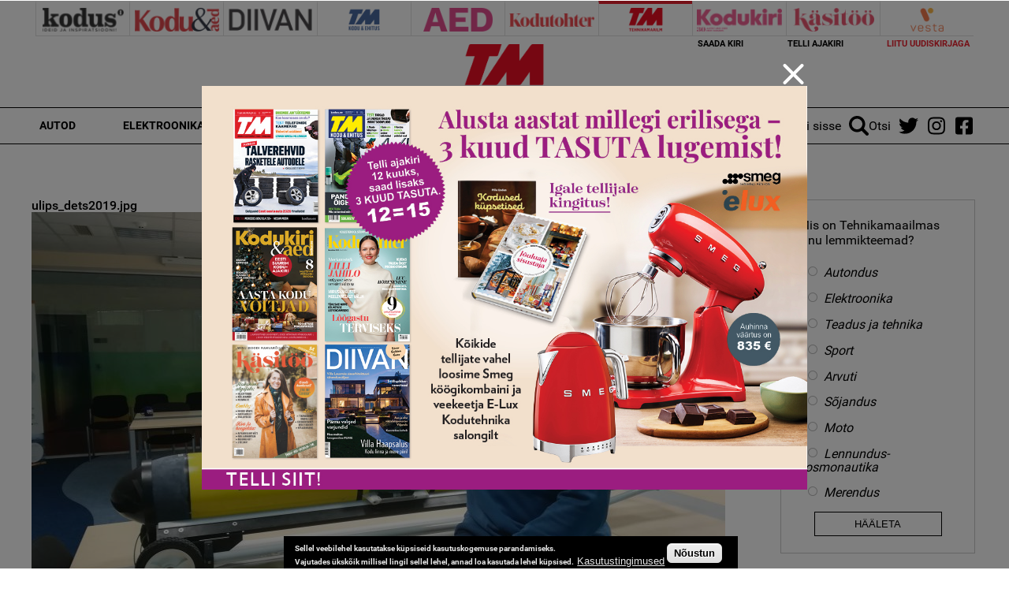

--- FILE ---
content_type: text/html; charset=utf-8
request_url: https://tehnikamaailm.ee/files/ulipsdets2019jpg
body_size: 12230
content:
<!DOCTYPE html>
  <!--[if IEMobile 7]><html class="no-js ie iem7" lang="et" dir="ltr"><![endif]-->
  <!--[if lte IE 6]><html class="no-js ie lt-ie9 lt-ie8 lt-ie7" lang="et" dir="ltr"><![endif]-->
  <!--[if (IE 7)&(!IEMobile)]><html class="no-js ie lt-ie9 lt-ie8" lang="et" dir="ltr"><![endif]-->
  <!--[if IE 8]><html class="no-js ie lt-ie9" lang="et" dir="ltr"><![endif]-->
  <!--[if (gte IE 9)|(gt IEMobile 7)]><html class="no-js ie" lang="et" dir="ltr" prefix="content: http://purl.org/rss/1.0/modules/content/ dc: http://purl.org/dc/terms/ foaf: http://xmlns.com/foaf/0.1/ rdfs: http://www.w3.org/2000/01/rdf-schema# sioc: http://rdfs.org/sioc/ns# sioct: http://rdfs.org/sioc/types# skos: http://www.w3.org/2004/02/skos/core# xsd: http://www.w3.org/2001/XMLSchema#"><![endif]-->
  <!--[if !IE]><!--><html class="no-js" lang="et" dir="ltr" prefix="content: http://purl.org/rss/1.0/modules/content/ dc: http://purl.org/dc/terms/ foaf: http://xmlns.com/foaf/0.1/ rdfs: http://www.w3.org/2000/01/rdf-schema# sioc: http://rdfs.org/sioc/ns# sioct: http://rdfs.org/sioc/types# skos: http://www.w3.org/2004/02/skos/core# xsd: http://www.w3.org/2001/XMLSchema#"><!--<![endif]-->
<head>
  <meta charset="utf-8" />
<script data-ad-client="ca-pub-9340785466872573" async src="https://pagead2.googlesyndication.com/pagead/js/adsbygoogle.js"></script><link rel="shortcut icon" href="https://tehnikamaailm.ee/sites/all/themes/custom/uhinenud/favicon_tm.ico" type="image/vnd.microsoft.icon" />
<link rel="profile" href="http://www.w3.org/1999/xhtml/vocab" />
<meta name="HandheldFriendly" content="true" />
<meta name="MobileOptimized" content="width" />
<meta http-equiv="cleartype" content="on" />
<link rel="apple-touch-icon-precomposed" href="https://tehnikamaailm.ee/sites/all/themes/custom/uhinenud/apple-touch-icon-precomposed.png" />
<link rel="apple-touch-icon" href="https://tehnikamaailm.ee/sites/all/themes/custom/uhinenud/apple-touch-icon.png" />
<meta name="generator" content="Drupal 7 (https://www.drupal.org)" />
<meta name="viewport" content="width=device-width" />
<link rel="canonical" href="https://tehnikamaailm.ee/files/ulipsdets2019jpg" />
<link rel="shortlink" href="https://tehnikamaailm.ee/file/28216" />
<meta property="og:site_name" content="tehnikamaailm.ee" />
<meta property="og:type" content="article" />
<meta property="og:url" content="https://tehnikamaailm.ee/files/ulipsdets2019jpg" />
<meta property="og:title" content="ulips_dets2019.jpg" />

<!-- Facebook Pixel Code -->
<script>
!function(f,b,e,v,n,t,s){if(f.fbq)return;n=f.fbq=function(){n.callMethod?
n.callMethod.apply(n,arguments):n.queue.push(arguments)};if(!f._fbq)f._fbq=n;
n.push=n;n.loaded=!0;n.version='2.0';n.queue=[];t=b.createElement(e);t.async=!0;
t.src=v;s=b.getElementsByTagName(e)[0];s.parentNode.insertBefore(t,s)}(window,
document,'script','//connect.facebook.net/en_US/fbevents.js');

fbq('init', '643259569199573');
fbq('track', 'PageView');
</script>
<noscript><img height='1' width='1' style='display:none' src='https://www.facebook.com/tr?id=643259569199573&ev=PageView&noscript=1' /></noscript>
<!-- End Facebook Pixel Code -->
  <title>ulips_dets2019.jpg | tehnikamaailm.ee</title>
  <link type="text/css" rel="stylesheet" href="https://tehnikamaailm.ee/sites/default/files/css/css_JpaT0xvILQ05K-1P8J6gHQ1Ql_4XgXDTkHyTl1OG2Z8.css" media="all" />
<link type="text/css" rel="stylesheet" href="https://tehnikamaailm.ee/sites/default/files/css/css_QGewa_ZC8fS6t6EmXzx6U7jCwzGvqRgaQ4_3YYqgHgw.css" media="all" />
<link type="text/css" rel="stylesheet" href="https://tehnikamaailm.ee/sites/default/files/css/css_dU72tXdYPN1kHhrbrR8476gmgSOCuojTgFI4mqIg0e8.css" media="all" />
<link type="text/css" rel="stylesheet" href="https://tehnikamaailm.ee/sites/default/files/css/css_NK-xB5P_3n0OvFv4qu7RLm6ZECaMVmGL7lKVmQhv4Y4.css" media="all" />
  <script src="https://tehnikamaailm.ee/sites/all/modules/contrib/jquery_update/replace/jquery/1.12/jquery.min.js?v=1.12.4"></script>
<script src="https://tehnikamaailm.ee/misc/jquery-extend-3.4.0.js?v=1.12.4"></script>
<script src="https://tehnikamaailm.ee/misc/jquery-html-prefilter-3.5.0-backport.js?v=1.12.4"></script>
<script>
/**
 * jQuery Once Plugin v1.2
 * http://plugins.jquery.com/project/once
 *
 * Dual licensed under the MIT and GPL licenses:
 *   http://www.opensource.org/licenses/mit-license.php
 *   http://www.gnu.org/licenses/gpl.html
 */

(function ($) {
  var cache = {}, uuid = 0;

  /**
   * Filters elements by whether they have not yet been processed.
   *
   * @param id
   *   (Optional) If this is a string, then it will be used as the CSS class
   *   name that is applied to the elements for determining whether it has
   *   already been processed. The elements will get a class in the form of
   *   "id-processed".
   *
   *   If the id parameter is a function, it will be passed off to the fn
   *   parameter and the id will become a unique identifier, represented as a
   *   number.
   *
   *   When the id is neither a string or a function, it becomes a unique
   *   identifier, depicted as a number. The element's class will then be
   *   represented in the form of "jquery-once-#-processed".
   *
   *   Take note that the id must be valid for usage as an element's class name.
   * @param fn
   *   (Optional) If given, this function will be called for each element that
   *   has not yet been processed. The function's return value follows the same
   *   logic as $.each(). Returning true will continue to the next matched
   *   element in the set, while returning false will entirely break the
   *   iteration.
   */
  $.fn.once = function (id, fn) {
    if (typeof id != 'string') {
      // Generate a numeric ID if the id passed can't be used as a CSS class.
      if (!(id in cache)) {
        cache[id] = ++uuid;
      }
      // When the fn parameter is not passed, we interpret it from the id.
      if (!fn) {
        fn = id;
      }
      id = 'jquery-once-' + cache[id];
    }
    // Remove elements from the set that have already been processed.
    var name = id + '-processed';
    var elements = this.not('.' + name).addClass(name);

    return $.isFunction(fn) ? elements.each(fn) : elements;
  };

  /**
   * Filters elements that have been processed once already.
   *
   * @param id
   *   A required string representing the name of the class which should be used
   *   when filtering the elements. This only filters elements that have already
   *   been processed by the once function. The id should be the same id that
   *   was originally passed to the once() function.
   * @param fn
   *   (Optional) If given, this function will be called for each element that
   *   has not yet been processed. The function's return value follows the same
   *   logic as $.each(). Returning true will continue to the next matched
   *   element in the set, while returning false will entirely break the
   *   iteration.
   */
  $.fn.removeOnce = function (id, fn) {
    var name = id + '-processed';
    var elements = this.filter('.' + name).removeClass(name);

    return $.isFunction(fn) ? elements.each(fn) : elements;
  };
})(jQuery);
</script>
<script src="https://tehnikamaailm.ee/misc/drupal.js?t8egiq"></script>
<script src="https://tehnikamaailm.ee/sites/all/libraries/fitvids/jquery.fitvids.js?t8egiq"></script>
<script src="https://tehnikamaailm.ee/sites/all/modules/contrib/jquery_update/js/jquery_browser.js?v=0.0.1"></script>
<script src="https://tehnikamaailm.ee/sites/all/modules/contrib/eu_cookie_compliance/js/jquery.cookie-1.4.1.min.js?v=1.4.1"></script>
<script src="https://tehnikamaailm.ee/sites/all/modules/contrib/jquery_update/replace/jquery.form/4/jquery.form.min.js?v=4.2.1"></script>
<script src="https://tehnikamaailm.ee/misc/form-single-submit.js?v=7.103"></script>
<script src="https://tehnikamaailm.ee/misc/ajax.js?v=7.103"></script>
<script>(function (D) {
  var beforeSerialize = D.ajax.prototype.beforeSerialize;
  D.ajax.prototype.beforeSerialize = function (element, options) {
    beforeSerialize.call(this, element, options);
    options.data['ajax_page_state[jquery_version]'] = D.settings.ajaxPageState.jquery_version;
    options.data['ajax_page_state[jquery_version_token]'] = D.settings.ajaxPageState.jquery_version_token;
  }
})(Drupal);
</script>
<script defer="defer" src="https://tehnikamaailm.ee/sites/all/modules/contrib/entityreference/js/entityreference.js?t8egiq"></script>
<script defer="defer" src="https://tehnikamaailm.ee/sites/all/modules/contrib/fitvids/fitvids.js?t8egiq"></script>
<script defer="defer" src="https://tehnikamaailm.ee/sites/all/modules/contrib/media_colorbox/media_colorbox.js?t8egiq"></script>
<script defer="defer" src="https://tehnikamaailm.ee/sites/default/files/languages/et_d9T0JXcJWnhU18myIcMIyz6XKU0YGaeF6LUuEhN_KmY.js?t8egiq"></script>
<script src="https://tehnikamaailm.ee/sites/all/libraries/colorbox/jquery.colorbox-min.js?t8egiq"></script>
<script defer="defer">/**
 * @file
 * Colorbox module init js.
 */

(function ($) {

Drupal.behaviors.initColorbox = {
  attach: function (context, settings) {
    if (!$.isFunction($('a, area, input', context).colorbox) || typeof settings.colorbox === 'undefined') {
      return;
    }

    if (settings.colorbox.mobiledetect && window.matchMedia) {
      // Disable Colorbox for small screens.
      var mq = window.matchMedia("(max-device-width: " + settings.colorbox.mobiledevicewidth + ")");
      if (mq.matches) {
        return;
      }
    }

    // Use "data-colorbox-gallery" if set otherwise use "rel".
    settings.colorbox.rel = function () {
      if ($(this).data('colorbox-gallery')) {
        return $(this).data('colorbox-gallery');
      }
      else {
        return $(this).attr('rel');
      }
    };

    $('.colorbox', context)
      .once('init-colorbox').each(function(){
        // Only images are supported for the "colorbox" class.
        // The "photo" setting forces the href attribute to be treated as an image.
        var extendParams = {
          photo: true
        };
        // If a title attribute is supplied, sanitize it.
        var title = $(this).attr('title');
        if (title) {
          extendParams.title = Drupal.colorbox.sanitizeMarkup(title);
        }
        $(this).colorbox($.extend({}, settings.colorbox, extendParams));
      });

    $(context).bind('cbox_complete', function () {
      Drupal.attachBehaviors($('#cboxLoadedContent'));
    });
  }
};

// Create colorbox namespace if it doesn't exist.
if (!Drupal.hasOwnProperty('colorbox')) {
  Drupal.colorbox = {};
}

/**
 * Global function to allow sanitizing captions and control strings.
 *
 * @param markup
 *   String containing potential markup.
 * @return @string
 *  Sanitized string with potentially dangerous markup removed.
 */
Drupal.colorbox.sanitizeMarkup = function(markup) {
  // If DOMPurify installed, allow some HTML. Otherwise, treat as plain text.
  if (typeof DOMPurify !== 'undefined') {
    var purifyConfig = {
      ALLOWED_TAGS: [
        'a',
        'b',
        'strong',
        'i',
        'em',
        'u',
        'cite',
        'code',
        'br'
      ],
      ALLOWED_ATTR: [
        'href',
        'hreflang',
        'title',
        'target'
      ]
    }
    if (Drupal.settings.hasOwnProperty('dompurify_custom_config')) {
      purifyConfig = Drupal.settings.dompurify_custom_config;
    }
    return DOMPurify.sanitize(markup, purifyConfig);
  }
  else {
    return Drupal.checkPlain(markup);
  }
}

})(jQuery);
</script>
<script defer="defer">/**
 * @file
 * Colorbox module style js.
 */

(function ($) {

Drupal.behaviors.initColorboxDefaultStyle = {
  attach: function (context, settings) {
    $(context).bind('cbox_complete', function () {
      // Only run if there is a title.
      if ($('#cboxTitle:empty', context).length == false) {
        $('#cboxLoadedContent img', context).bind('mouseover', function () {
          $('#cboxTitle', context).slideDown();
        });
        $('#cboxOverlay', context).bind('mouseover', function () {
          $('#cboxTitle', context).slideUp();
        });
      }
      else {
        $('#cboxTitle', context).hide();
      }
    });
  }
};

})(jQuery);
</script>
<script defer="defer">jQuery(document).ready(function () { gtag('event', 'view', { 'event_category': 'Banner', 'event_label': 'Öökülm', 'value': '12340', 'non_interaction': true }); });</script>
<script src="https://tehnikamaailm.ee/misc/jquery.form.js?t8egiq"></script>
<script defer="defer" src="https://tehnikamaailm.ee/sites/all/modules/contrib/ajax_poll/ajax_poll.js?t8egiq"></script>
<script defer="defer">jQuery(document).ready(function () { gtag('event', 'view', { 'event_category': 'Banner', 'event_label': 'kodus.ee_laufen', 'value': '20403', 'non_interaction': true }); });</script>
<script defer="defer" src="https://tehnikamaailm.ee/sites/all/modules/contrib/google_analytics/googleanalytics.js?t8egiq"></script>
<script defer="defer" src="https://www.googletagmanager.com/gtag/js?id=G-WWRZC08ZT3"></script>
<script defer="defer">window.dataLayer = window.dataLayer || [];function gtag(){dataLayer.push(arguments)};gtag("js", new Date());gtag("set", "developer_id.dMDhkMT", true);gtag("config", "G-WWRZC08ZT3", {"groups":"default","linker":{"domains":["kodus.ee","kodu-aed.ee","kodukiri.ee","kodutohter.ee","kodu-kauniks.ee","kodujaaed.ee","diivan.ee","tehnikamaailm.ee","kasitooajakiri.ee","vestaraamat.ee"]},"anonymize_ip":true});</script>
<script defer="defer">jQuery(document).ready(function () { gtag('event', 'view', { 'event_category': 'Banner', 'event_label': '12=15', 'value': '20325', 'non_interaction': true }); });</script>
<script defer="defer">jQuery(document).ready(function () { gtag('event', 'view', { 'event_category': 'Banner', 'event_label': 'kodus.ee_laufen', 'value': '20327', 'non_interaction': true }); });</script>
<script defer="defer">jQuery(document).ready(function () { gtag('event', 'view', { 'event_category': 'Banner', 'event_label': 'MA_StihlEVO', 'value': '7330', 'non_interaction': true }); });</script>
<script>(function ($) {

Drupal.behaviors.textarea = {
  attach: function (context, settings) {
    $('.form-textarea-wrapper.resizable', context).once('textarea', function () {
      var staticOffset = null;
      var textarea = $(this).addClass('resizable-textarea').find('textarea');
      var grippie = $('<div class="grippie"></div>').mousedown(startDrag);

      grippie.insertAfter(textarea);

      function startDrag(e) {
        staticOffset = textarea.height() - e.pageY;
        textarea.css('opacity', 0.25);
        $(document).mousemove(performDrag).mouseup(endDrag);
        return false;
      }

      function performDrag(e) {
        textarea.height(Math.max(32, staticOffset + e.pageY) + 'px');
        return false;
      }

      function endDrag(e) {
        $(document).unbind('mousemove', performDrag).unbind('mouseup', endDrag);
        textarea.css('opacity', 1);
      }
    });
  }
};

})(jQuery);
</script>
<script src="https://tehnikamaailm.ee/misc/progress.js?v=7.103"></script>
<script defer="defer" src="https://tehnikamaailm.ee/sites/all/modules/contrib/webform/js/webform.js?t8egiq"></script>
<script defer="defer">function submitNewsLetterSubscription() {document.getElementById("newsLetterSubscriptionForm").submit();}</script>
<script defer="defer" src="https://tehnikamaailm.ee/sites/all/modules/contrib/lazyloader/lazyloader.js?t8egiq"></script>
<script defer="defer" src="https://tehnikamaailm.ee/sites/all/libraries/echo/dist/echo.min.js?t8egiq"></script>
<script defer="defer" src="https://tehnikamaailm.ee/sites/all/modules/contrib/ajaxblocks/ajaxblocks.js?t8egiq"></script>
<script defer="defer" src="https://tehnikamaailm.ee/sites/all/themes/custom/uhinenud/js/uhinenud.behaviors.js?t8egiq"></script>
<script src="https://tehnikamaailm.ee/sites/all/themes/custom/uhinenud/js/vendor/jquery.dotdotdot.min.js?t8egiq"></script>
<script defer="defer">jQuery.extend(Drupal.settings, {"basePath":"\/","pathPrefix":"","setHasJsCookie":0,"ajaxPageState":{"theme":"uhinenud","theme_token":"AaGz2YumYbcQHmqLbacfC_WasfpdGziDM1BnMl0lVaA","jquery_version":"1.12","jquery_version_token":"TKnKFKVpeFae6o5mi6kHxu5vYbRnNW8U94IBEBqT4AE","js":{"sites\/all\/modules\/contrib\/jquery_update\/replace\/jquery\/1.12\/jquery.min.js":1,"misc\/jquery-extend-3.4.0.js":1,"misc\/jquery-html-prefilter-3.5.0-backport.js":1,"misc\/jquery.once.js":1,"misc\/drupal.js":1,"sites\/all\/libraries\/fitvids\/jquery.fitvids.js":1,"sites\/all\/modules\/contrib\/jquery_update\/js\/jquery_browser.js":1,"sites\/all\/modules\/contrib\/eu_cookie_compliance\/js\/jquery.cookie-1.4.1.min.js":1,"sites\/all\/modules\/contrib\/jquery_update\/replace\/jquery.form\/4\/jquery.form.min.js":1,"misc\/form-single-submit.js":1,"misc\/ajax.js":1,"sites\/all\/modules\/contrib\/jquery_update\/js\/jquery_update.js":1,"sites\/all\/modules\/contrib\/entityreference\/js\/entityreference.js":1,"sites\/all\/modules\/contrib\/fitvids\/fitvids.js":1,"sites\/all\/modules\/contrib\/media_colorbox\/media_colorbox.js":1,"public:\/\/languages\/et_d9T0JXcJWnhU18myIcMIyz6XKU0YGaeF6LUuEhN_KmY.js":1,"sites\/all\/libraries\/colorbox\/jquery.colorbox-min.js":1,"sites\/all\/modules\/contrib\/colorbox\/js\/colorbox.js":1,"sites\/all\/modules\/contrib\/colorbox\/styles\/default\/colorbox_style.js":1,"0":1,"misc\/jquery.form.js":1,"sites\/all\/modules\/contrib\/ajax_poll\/ajax_poll.js":1,"1":1,"sites\/all\/modules\/contrib\/google_analytics\/googleanalytics.js":1,"https:\/\/www.googletagmanager.com\/gtag\/js?id=G-WWRZC08ZT3":1,"2":1,"3":1,"4":1,"5":1,"misc\/textarea.js":1,"misc\/progress.js":1,"sites\/all\/modules\/contrib\/webform\/js\/webform.js":1,"6":1,"sites\/all\/modules\/contrib\/lazyloader\/lazyloader.js":1,"sites\/all\/libraries\/echo\/dist\/echo.min.js":1,"sites\/all\/modules\/contrib\/ajaxblocks\/ajaxblocks.js":1,"sites\/all\/themes\/custom\/uhinenud\/js\/uhinenud.behaviors.js":1,"sites\/all\/themes\/custom\/uhinenud\/js\/vendor\/jquery.dotdotdot.min.js":1,"7":1,"sites\/all\/modules\/contrib\/eu_cookie_compliance\/js\/eu_cookie_compliance.min.js":1,"8":1,"9":1,"10":1,"11":1,"12":1,"13":1,"14":1},"css":{"sites\/all\/themes\/contrib\/omega\/omega\/css\/modules\/system\/system.base.css":1,"sites\/all\/themes\/contrib\/omega\/omega\/css\/modules\/system\/system.menus.theme.css":1,"sites\/all\/themes\/contrib\/omega\/omega\/css\/modules\/system\/system.messages.theme.css":1,"sites\/all\/themes\/contrib\/omega\/omega\/css\/modules\/system\/system.theme.css":1,"sites\/all\/modules\/contrib\/date\/date_repeat_field\/date_repeat_field.css":1,"sites\/all\/modules\/contrib\/fitvids\/fitvids.css":1,"modules\/node\/node.css":1,"sites\/all\/themes\/contrib\/omega\/omega\/css\/modules\/field\/field.theme.css":1,"sites\/all\/modules\/contrib\/views\/css\/views.css":1,"sites\/all\/themes\/contrib\/omega\/omega\/css\/modules\/poll\/poll.theme.css":1,"sites\/all\/modules\/contrib\/lazyloader\/lazyloader.css":1,"sites\/all\/themes\/contrib\/omega\/omega\/css\/modules\/user\/user.base.css":1,"sites\/all\/themes\/contrib\/omega\/omega\/css\/modules\/user\/user.theme.css":1,"sites\/all\/modules\/contrib\/colorbox\/styles\/default\/colorbox_style.css":1,"sites\/all\/modules\/contrib\/ctools\/css\/ctools.css":1,"public:\/\/css\/menu_icons.css":1,"sites\/all\/modules\/contrib\/adsense\/css\/adsense.css":1,"sites\/all\/modules\/contrib\/eu_cookie_compliance\/css\/eu_cookie_compliance.css":1,"sites\/all\/modules\/contrib\/webform\/css\/webform.css":1,"public:\/\/ctools\/css\/c3278379224cb07c2768bce0e99c1ca2.css":1,"sites\/all\/themes\/custom\/uhinenud\/css\/uhinenud.reset.css":1,"sites\/all\/themes\/custom\/uhinenud\/css\/uhinenud.styles.css":1,"all:0":1}},"colorbox":{"opacity":"0.85","current":"{current} of {total}","previous":"\u00ab Prev","next":"Next \u00bb","close":"Close","maxWidth":"98%","maxHeight":"98%","fixed":true,"mobiledetect":true,"mobiledevicewidth":"480px","file_public_path":"\/sites\/default\/files","specificPagesDefaultValue":"admin*\nimagebrowser*\nimg_assist*\nimce*\nnode\/add\/*\nnode\/*\/edit\nprint\/*\nprintpdf\/*\nsystem\/ajax\nsystem\/ajax\/*"},"better_exposed_filters":{"views":{"reklaamid":{"displays":{"tooted_header_big":{"filters":[]},"tooted_sidebar":{"filters":[]},"site_top_banner":{"filters":[]},"popup_banner":{"filters":[]}}},"site_wide_poll":{"displays":{"block":{"filters":[]}}}}},"urlIsAjaxTrusted":{"https:\/\/tehnikamaailm.ee\/files\/ulipsdets2019jpg":true,"\/system\/ajax":true},"lazyloader":{"throttle":"0","offset":"1000","debounce":0,"unload":1,"icon":"","offsetX":0,"offsetY":0},"fitvids":{"custom_domains":[],"selectors":[".file-video-youtube"],"simplifymarkup":1},"eu_cookie_compliance":{"cookie_policy_version":"1.0.0","popup_enabled":1,"popup_agreed_enabled":0,"popup_hide_agreed":0,"popup_clicking_confirmation":1,"popup_scrolling_confirmation":0,"popup_html_info":"\u003Cdiv class=\u0022eu-cookie-compliance-banner eu-cookie-compliance-banner-info eu-cookie-compliance-banner--default\u0022\u003E\n  \u003Cdiv class=\u0022popup-content info\u0022\u003E\n        \u003Cdiv id=\u0022popup-text\u0022\u003E\n      \u003Cp\u003E\u003Cspan\u003ESellel veebilehel kasutatakse k\u00fcpsiseid kasutuskogemuse parandamiseks.\u003Cbr \/\u003EVajutades \u00fcksk\u00f5ik millisel lingil sellel lehel, annad loa kasutada lehel k\u00fcpsised.\u003C\/span\u003E\u003C\/p\u003E\n              \u003Cbutton type=\u0022button\u0022 class=\u0022find-more-button eu-cookie-compliance-more-button\u0022\u003EKasutustingimused\u003C\/button\u003E\n          \u003C\/div\u003E\n    \n    \u003Cdiv id=\u0022popup-buttons\u0022 class=\u0022\u0022\u003E\n            \u003Cbutton type=\u0022button\u0022 class=\u0022agree-button eu-cookie-compliance-default-button\u0022\u003EN\u00f5ustun\u003C\/button\u003E\n          \u003C\/div\u003E\n  \u003C\/div\u003E\n\u003C\/div\u003E","use_mobile_message":false,"mobile_popup_html_info":"\u003Cdiv class=\u0022eu-cookie-compliance-banner eu-cookie-compliance-banner-info eu-cookie-compliance-banner--default\u0022\u003E\n  \u003Cdiv class=\u0022popup-content info\u0022\u003E\n        \u003Cdiv id=\u0022popup-text\u0022\u003E\n      \u003Ch2\u003EWe use cookies on this site to enhance your user experience\u003C\/h2\u003E\n\u003Cp\u003EBy tapping the Accept button, you agree to us doing so.\u003C\/p\u003E\n              \u003Cbutton type=\u0022button\u0022 class=\u0022find-more-button eu-cookie-compliance-more-button\u0022\u003EKasutustingimused\u003C\/button\u003E\n          \u003C\/div\u003E\n    \n    \u003Cdiv id=\u0022popup-buttons\u0022 class=\u0022\u0022\u003E\n            \u003Cbutton type=\u0022button\u0022 class=\u0022agree-button eu-cookie-compliance-default-button\u0022\u003EN\u00f5ustun\u003C\/button\u003E\n          \u003C\/div\u003E\n  \u003C\/div\u003E\n\u003C\/div\u003E\n","mobile_breakpoint":"768","popup_html_agreed":"\u003Cdiv\u003E\n  \u003Cdiv class=\u0022popup-content agreed\u0022\u003E\n    \u003Cdiv id=\u0022popup-text\u0022\u003E\n      \u003Ch2\u003EThank you for accepting cookies\u003C\/h2\u003E\n\u003Cp\u003EYou can now hide this message or find out more about cookies.\u003C\/p\u003E\n    \u003C\/div\u003E\n    \u003Cdiv id=\u0022popup-buttons\u0022\u003E\n      \u003Cbutton type=\u0022button\u0022 class=\u0022hide-popup-button eu-cookie-compliance-hide-button\u0022\u003EHide\u003C\/button\u003E\n              \u003Cbutton type=\u0022button\u0022 class=\u0022find-more-button eu-cookie-compliance-more-button-thank-you\u0022 \u003EMore info\u003C\/button\u003E\n          \u003C\/div\u003E\n  \u003C\/div\u003E\n\u003C\/div\u003E","popup_use_bare_css":false,"popup_height":"auto","popup_width":"100%","popup_delay":1000,"popup_link":"https:\/\/kodus.ee\/kasutustingimused","popup_link_new_window":1,"popup_position":null,"fixed_top_position":1,"popup_language":"et","store_consent":false,"better_support_for_screen_readers":0,"reload_page":0,"domain":"","domain_all_sites":0,"popup_eu_only_js":0,"cookie_lifetime":"100","cookie_session":false,"disagree_do_not_show_popup":0,"method":"default","allowed_cookies":"","withdraw_markup":"\u003Cbutton type=\u0022button\u0022 class=\u0022eu-cookie-withdraw-tab\u0022\u003EPrivacy settings\u003C\/button\u003E\n\u003Cdiv class=\u0022eu-cookie-withdraw-banner\u0022\u003E\n  \u003Cdiv class=\u0022popup-content info\u0022\u003E\n    \u003Cdiv id=\u0022popup-text\u0022\u003E\n      \u003Ch2\u003EWe use cookies on this site to enhance your user experience\u003C\/h2\u003E\n\u003Cp\u003EYou have given your consent for us to set cookies.\u003C\/p\u003E\n    \u003C\/div\u003E\n    \u003Cdiv id=\u0022popup-buttons\u0022\u003E\n      \u003Cbutton type=\u0022button\u0022 class=\u0022eu-cookie-withdraw-button\u0022\u003EWithdraw consent\u003C\/button\u003E\n    \u003C\/div\u003E\n  \u003C\/div\u003E\n\u003C\/div\u003E\n","withdraw_enabled":false,"withdraw_button_on_info_popup":0,"cookie_categories":[],"cookie_categories_details":[],"enable_save_preferences_button":1,"cookie_name":"","cookie_value_disagreed":"0","cookie_value_agreed_show_thank_you":"1","cookie_value_agreed":"2","containing_element":"body","automatic_cookies_removal":1,"close_button_action":"close_banner"},"googleanalytics":{"account":["G-WWRZC08ZT3"],"trackDownload":1,"trackDownloadExtensions":"7z|aac|arc|arj|asf|asx|avi|bin|csv|doc(x|m)?|dot(x|m)?|exe|flv|gif|gz|gzip|hqx|jar|jpe?g|js|mp(2|3|4|e?g)|mov(ie)?|msi|msp|pdf|phps|png|ppt(x|m)?|pot(x|m)?|pps(x|m)?|ppam|sld(x|m)?|thmx|qtm?|ra(m|r)?|sea|sit|tar|tgz|torrent|txt|wav|wma|wmv|wpd|xls(x|m|b)?|xlt(x|m)|xlam|xml|z|zip","trackColorbox":1,"trackDomainMode":2,"trackCrossDomains":["kodus.ee","kodu-aed.ee","kodukiri.ee","kodutohter.ee","kodu-kauniks.ee","kodujaaed.ee","diivan.ee","tehnikamaailm.ee","kasitooajakiri.ee","vestaraamat.ee"]},"ajax":{"edit-submit":{"callback":"webform_ajax_callback","wrapper":"webform-ajax-wrapper-89","progress":{"message":"","type":"throbber"},"event":"click","url":"\/system\/ajax","submit":{"_triggering_element_name":"op","_triggering_element_value":"Sisesta"}}},"ajaxblocks":"blocks=uhinenud_users-user_menu_uhinenud\/views-reklaamid-tooted_sidebar\u0026path=file\/28216","uhinenud_domains":["https:\/\/kodus.ee\/","https:\/\/tehnikamaailm.ee\/","https:\/\/kodutohter.ee\/","https:\/\/diivan.ee\/","https:\/\/vestaraamat.ee\/","https:\/\/kodukiri.ee\/","https:\/\/kasitooajakiri.ee\/","https:\/\/kodu-aed.ee\/"]});</script>
</head>
<body class="html not-front not-logged-in page-file page-file- page-file-28216 domain-tehnikamaailm-kodus-ee i18n-et section-files">
  <a href="#main-content" class="element-invisible element-focusable">Skip to main content</a>
    <link rel="preconnect" href="https://fonts.googleapis.com">
<link rel="preconnect" href="https://fonts.gstatic.com" crossorigin>
<link href="https://fonts.googleapis.com/css2?family=Lato:ital,wght@0,100;0,300;0,400;0,700;0,900;1,100;1,300;1,400;1,700;1,900&display=swap" rel="stylesheet">

  <div class="popup_banner_container">
    <div class="popup_banner_block_container">
      <div class="close_popup_banner">
        <span class="line"></span>
        <span class="line"></span>
      </div>
      <div id="block-views-reklaamid-popup-banner" class="block block--views block--views-reklaamid-popup-banner">
        <div class="block__content">
    <div class="view view-reklaamid view-id-reklaamid view-display-id-popup_banner view-dom-id-4cae0d371f08bafe3c671229da83c1e4">
        
  
  
      <div class="view-content">
        <div class="views-row views-row-1 views-row-odd views-row-first">
      
          <a href="/uhinenud-ads-redirect/20325" tooteid="20325" target="_blank">  <img typeof="foaf:Image" data-echo="https://tehnikamaailm.ee/sites/default/files/bk_1200x800px_21.jpg" data-icon="" src="https://tehnikamaailm.ee/sites/all/modules/contrib/lazyloader/image_placeholder.gif" width="1200" height="800" alt="12=15" /><noscript><img typeof="foaf:Image" src="https://tehnikamaailm.ee/sites/default/files/bk_1200x800px_21.jpg" width="1200" height="800" alt="12=15" /></noscript></a>    </div>
  <div class="views-row views-row-2 views-row-even">
      
          <a href="/uhinenud-ads-redirect/20327" tooteid="20327" target="_blank">  <img typeof="foaf:Image" data-echo="https://tehnikamaailm.ee/sites/default/files/bk_1200x800px_25.jpg" data-icon="" src="https://tehnikamaailm.ee/sites/all/modules/contrib/lazyloader/image_placeholder.gif" width="1200" height="800" alt="" /><noscript><img typeof="foaf:Image" src="https://tehnikamaailm.ee/sites/default/files/bk_1200x800px_25.jpg" width="1200" height="800" alt="" /></noscript></a>    </div>
  <div class="views-row views-row-3 views-row-odd views-row-last">
      
          <a href="/uhinenud-ads-redirect/7330" tooteid="7330" target="_blank">  <img typeof="foaf:Image" data-echo="https://tehnikamaailm.ee/sites/default/files/bk_1200x800px_16.jpg" data-icon="" src="https://tehnikamaailm.ee/sites/all/modules/contrib/lazyloader/image_placeholder.gif" width="1200" height="800" alt="Telli Aed" title="Telli Aed" /><noscript><img typeof="foaf:Image" src="https://tehnikamaailm.ee/sites/default/files/bk_1200x800px_16.jpg" width="1200" height="800" alt="Telli Aed" title="Telli Aed" /></noscript></a>    </div>
    </div>
  
  
  
  
  
  
</div>  </div>
</div>
    </div>

  </div>
<div class="site-top-head">
  <div id="block-views-reklaamid-site-top-banner" class="block block--views block--views-reklaamid-site-top-banner">
        <div class="block__content">
    <div class="view view-reklaamid view-id-reklaamid view-display-id-site_top_banner view-dom-id-6d5c0a7b53a5f64cd9d8c1692972012e">
        
  
  
  
  
  
  
  
  
</div>  </div>
</div>
</div>
<div class="main_container site-top">


  <div  class="l-page has-one-sidebar has-sidebar-second">
    <div class="l-header-section">
            <header class="l-header" role="banner">
        
  <div  class="l-region l-region--header">

    <div class="header-top-wrapper">

      <div class="header-top">
        <nav id="block-menu-menu-magazines" role="navigation" class="block block--menu block--menu-menu-magazines">
      
  <ul class="menu"><li class="first leaf" title="Kodus.ee"><a href="https://kodus.ee/" class="menu_icon menu-3046" title=""></a></li>
<li class="leaf" title="Kodu &amp; Aed"><a href="https://kodu-aed.ee/" class="menu_icon menu-1112" title=""></a></li>
<li class="leaf" title="Diivan"><a href="https://diivan.ee/" class="menu_icon menu-1113" title=""></a></li>
<li class="leaf" title="TM Kodu &amp; Ehitus"><a href="https://kodus.ee/tmkodujaehitus" class="menu_icon menu-1114" title=""></a></li>
<li class="leaf" title="Minu Aed"><a href="https://kodus.ee/aed" class="menu_icon menu-1116" title=""></a></li>
<li class="leaf" title="Kodutohter"><a href="https://kodutohter.ee/" class="menu_icon menu-1115" title=""></a></li>
<li class="leaf current-menu-path" title="Tehnikamaailm"><a href="/" class="menu_icon menu-2872" title=""></a></li>
<li class="leaf" title="Kodukiri"><a href="https://kodukiri.ee/" title="" class="menu_icon menu-6750"></a></li>
<li class="leaf" title="Käsitöö"><a href="https://kasitooajakiri.ee/" title="" class="menu_icon menu-6751"></a></li>
<li class="last leaf" title="Vesta"><a href="https://vestaraamat.ee/" class="menu_icon menu-5494" title=""></a></li>
</ul></nav>
      </div>

      <div class="header-top-mobile" style="background-image: url('https://tehnikamaailm.ee/sites/all/themes/custom/uhinenud/images/header_logo/tehnikamaailm.png');">
        <div class="mobile-menu-toggler"></div>
        <a href="/" class="mobile-header-site-logo"></a>

        <div class="block-clone-uhinenud-user-menu"><div class="block__content"></div></div>

        <div class="search-icon-wrapper">
          <div class="search-icon"></div>
          <div class="search-icon-text">Otsi</div>
          <form class="uhinenud-search-simple-search-form" action="https://tehnikamaailm.ee/files/ulipsdets2019jpg" method="post" id="uhinenud-search-simple-search-form" accept-charset="UTF-8"><div><div class="form-item form-type-textfield form-item-keyword">
 <input placeholder="Otsi lehelt..." type="text" id="edit-keyword" name="keyword" value="" size="60" maxlength="128" class="form-text" />
</div>
<input class="form-submit form-submit" type="submit" id="edit-submit--2" name="op" value="Otsing" /><input type="hidden" name="form_build_id" value="form-LLY1wUaAX19sJ_2_pcyTYsLBSgEjjSDom56QdiKRKyQ" />
<input type="hidden" name="form_id" value="uhinenud_search_simple_search_form" />
</div></form>        </div>

        <div class="mobile-toggleable-menu-container hidden">
          <div class="main-menu">
            <ul class="magazine-menu"><li class="first leaf" title="Kodus.ee"><a href="https://kodus.ee/" class="menu_icon menu-3046" title=""></a></li>
<li class="leaf" title="Kodu &amp; Aed"><a href="https://kodu-aed.ee/" class="menu_icon menu-1112" title=""></a></li>
<li class="leaf" title="Diivan"><a href="https://diivan.ee/" class="menu_icon menu-1113" title=""></a></li>
<li class="leaf" title="TM Kodu &amp; Ehitus"><a href="https://kodus.ee/tmkodujaehitus" class="menu_icon menu-1114" title=""></a></li>
<li class="leaf" title="Minu Aed"><a href="https://kodus.ee/aed" class="menu_icon menu-1116" title=""></a></li>
<li class="leaf" title="Kodutohter"><a href="https://kodutohter.ee/" class="menu_icon menu-1115" title=""></a></li>
<li class="leaf" title="Tehnikamaailm"><a href="/" class="menu_icon menu-2872" title=""></a></li>
<li class="leaf" title="Kodukiri"><a href="https://kodukiri.ee/" title="" class="menu_icon menu-6750"></a></li>
<li class="leaf" title="Käsitöö"><a href="https://kasitooajakiri.ee/" title="" class="menu_icon menu-6751"></a></li>
<li class="last leaf" title="Vesta"><a href="https://vestaraamat.ee/" class="menu_icon menu-5494" title=""></a></li>
</ul>            <ul class="menu"><li class="first leaf"><a href="/autod">Autod</a></li>
<li class="leaf"><a href="/elektroonika">Elektroonika</a></li>
<li class="leaf"><a href="/sport">Sport</a></li>
<li class="leaf"><a href="/sojandus">Sõjandus</a></li>
<li class="leaf"><a href="/teadus-tehnika">Teadus &amp; tehnika</a></li>
<li class="leaf"><a href="/transport">Transport</a></li>
<li class="last leaf"><a href="/varia">Varia</a></li>
</ul>            <ul class="menu">
              <li class="leaf"><a id="send_story_link_m" href="#">Saada kiri</a></li>
              <li class="leaf"><a href="http://www.ajakirjad.ee" target="_blank">Telli ajakiri</a></li>
              <li class="leaf"><a id="newsletter_subscription_m" href="#">Liitu uudiskirjaga</a></li>
            </ul>
          </div>
        </div>
      </div>
    </div>

    <div class="header-bottom-wrapper">
      <div class="header-bottom-action-links">
        <a id="send_story_link" href="#">Saada kiri</a>
        <a href="http://www.ajakirjad.ee" target="_blank">Telli ajakiri</a>
        <a id="newsletter_subscription" href="#">Liitu uudiskirjaga</a>
      </div>
    </div>

    <a href="/">
      <div
        class="header-branding-wrapper"
         style="background-image: url('https://tehnikamaailm.ee/sites/all/themes/custom/uhinenud/images/header_logo/tehnikamaailm.png');"       >
      </div>
    </a>
  </div>
          <div class="l-region l-region--navigation">

    <div class="navigation-bar">
      <nav id="block-menu-menu-main-menu-tehnikamaailm" role="navigation" class="block block--menu block--menu-menu-main-menu-tehnikamaailm">
      
  <ul class="menu"><li class="first leaf"><a href="/autod">Autod</a></li>
<li class="leaf"><a href="/elektroonika">Elektroonika</a></li>
<li class="leaf"><a href="/sport">Sport</a></li>
<li class="leaf"><a href="/sojandus">Sõjandus</a></li>
<li class="leaf"><a href="/teadus-tehnika">Teadus &amp; tehnika</a></li>
<li class="leaf"><a href="/transport">Transport</a></li>
<li class="last leaf"><a href="/varia">Varia</a></li>
</ul></nav>
<div id="block-uhinenud-users-user-menu-uhinenud" class="block block--uhinenud-users block--uhinenud-users-user-menu-uhinenud">
        <div class="block__content">
    <div id="block-uhinenud_users-user_menu_uhinenud-ajax-content" class="ajaxblocks-wrapper"><script type="text/javascript"></script><noscript>
      <a href="/user">
        <div class="user-circle-regular"></div>
        <div class="log-in-text">Logi sisse</div>
      </a>
    </noscript></div>  </div>
</div>

      <div class="search-icon-wrapper">
        <div class="search-icon"></div>
        <div class="search-icon-text">Otsi</div>
        <form class="uhinenud-search-simple-search-form--2" action="https://tehnikamaailm.ee/files/ulipsdets2019jpg" method="post" id="uhinenud-search-simple-search-form--2" accept-charset="UTF-8"><div><div class="form-item form-type-textfield form-item-keyword">
 <input placeholder="Otsi lehelt..." type="text" id="edit-keyword--2" name="keyword" value="" size="60" maxlength="128" class="form-text" />
</div>
<input class="form-submit form-submit" type="submit" id="edit-submit--3" name="op" value="Otsing" /><input type="hidden" name="form_build_id" value="form-TFPZ2xgm8XDgSD3PtubYx7Y-_BTnS76ohsbIMvq-Rmw" />
<input type="hidden" name="form_id" value="uhinenud_search_simple_search_form" />
</div></form>      </div>

      <a class="header-social-icon social-icon-twitter"
  href="https://twitter.com/Tehnikamaailm" target="_blank"></a>
<a class="header-social-icon social-icon-instagram"
    href="https://www.instagram.com/explore/tags/tehnikamaailm/" target="_blank"></a>
<a class="header-social-icon social-icon-facebook"
    href="https://www.facebook.com/Tehnikamaailm" target="_blank"></a>
    </div>

  </div>

      </header>
    </div>
          <div id="send_story_modal" class="modal-container hidden">
        <div class="modal-content">
          <div class="modal-header">
            <span class="modal-close">&times;</span>
            <span>Saada lugu</span>
          </div>
          <div class="modal-body">
            <div id="webform-ajax-wrapper-89"><form class="webform-client-form webform-client-form-89 webform-client-form-89" action="https://tehnikamaailm.ee/files/ulipsdets2019jpg" method="post" id="webform-client-form-89" accept-charset="UTF-8"><div><div  class="form-item webform-component webform-component-markup webform-component--description">
 <p>On sul idee?</p>
<p>Saada meile</p>

</div>
<div  class="form-item webform-component webform-component-textfield webform-component--pealkiri">
  <label for="edit-submitted-pealkiri">pealkiri <span class="form-required" title="See väli on kohustuslik.">*</span></label>
 <input required="required" type="text" id="edit-submitted-pealkiri" name="submitted[pealkiri]" value="" size="60" maxlength="128" class="form-text required" />
</div>
<div  class="form-item webform-component webform-component-email webform-component--email">
  <label for="edit-submitted-email">email <span class="form-required" title="See väli on kohustuslik.">*</span></label>
 <input required="required" class="email form-text form-email required" type="email" id="edit-submitted-email" name="submitted[email]" size="60" />
</div>
<div  class="form-item webform-component webform-component-textarea webform-component--lugu">
  <label for="edit-submitted-lugu">lugu <span class="form-required" title="See väli on kohustuslik.">*</span></label>
 <div class="form-textarea-wrapper resizable"><textarea required="required" id="edit-submitted-lugu" name="submitted[lugu]" cols="60" rows="5" class="form-textarea required"></textarea></div>
</div>
<input type="hidden" name="details[sid]" />
<input type="hidden" name="details[page_num]" value="1" />
<input type="hidden" name="details[page_count]" value="1" />
<input type="hidden" name="details[finished]" value="0" />
<input type="hidden" name="form_build_id" value="form-pOHHz4Hv9OA-pLo0GwkLc64XtcuUtrApR0Z1KBW7Eok" />
<input type="hidden" name="form_id" value="webform_client_form_89" />
<input type="hidden" name="webform_ajax_wrapper_id" value="webform-ajax-wrapper-89" />
<div class="form-actions"><input class="webform-submit button-primary form-submit" type="submit" id="edit-submit" name="op" value="Sisesta" /></div></div></form></div>          </div>
          <div class="modal-footer">

          </div>
        </div>
      </div>
      <div id="newsletter_subscription_modal"
           class="modal-container hidden">
        <div class="modal-content">
          <div class="modal-header">
            <span class="modal-close">&times;</span>
            <span>Liitu uudiskirjaga</span>
          </div>
          <div class="modal-body">
                                        <p></p>
              <form id="newsLetterSubscriptionForm" class="container"
                    action="https://tehnikamaailm.sendsmaily.net/api/opt-in/"
                    method="post">
                <div>
                  <input type="hidden" name="key" value="b8z-s3E4V825K8reLBXvIHMH2CPXLEQPboIoIC1wxrg,"/>
                  <input type="hidden" name="autoresponder" value="9"/>
                  <input type="hidden" name="success_url"
                         value="https://tehnikamaailm.ee/files/ulipsdets2019jpg?mailer=success"/>
                  <input type="hidden" name="failure_url"
                         value="https://tehnikamaailm.ee/files/ulipsdets2019jpg?mailer=failed"/>
                </div>
                <div class="form-item">
                  <label>email                    <span class="form-required" title="This field is required.">*</span>
                  </label>
                  <input class="email form-text form-email required"
                         required="required" type="text" name="email" value=""/>
                </div>
                <div class="form-item">
                  <label>Nimi                    <span class="form-required" title="This field is required.">*</span>
                  </label>
                  <input class="form-text required" type="text" name="name"
                         value=""/>
                </div>
                <div class="form-item">
                  <input type="checkbox" class="form-required agreeWithTermsNewsletter" name="agreeWithTermsNewsletter" value="0">
                  <span>Nõustu <a href="/kasutustingimused" target="_blank">kasutustingimustega</a>                    <span class="form-required" title="This field is required.">*</span>
                    <span class="agreeWithTermsNewsletterRequired"> Kasutustingimustega peab nõustuma"</span>
                  </span>
                </div>
                <div class="form-actions">
                  <button
                    class="g-recaptcha webform-submit form-submit"
                    data-sitekey="6LdAM1gUAAAAAHe5xOPnidvadrx9asWLvTEEvCvv"
                    data-callback="submitNewsLetterSubscription">
                    Liitu uudiskirjaga                  </button>
                  <div class="newsletterButtonOverlay"></div>
                </div>
              </form>
                      </div>
          <div class="modal-footer">

          </div>
        </div>
      </div>
    
    <div class="l-highlighted">
        <div class="l-region l-region--highlighted">
    <div id="block-views-reklaamid-tooted-header-big" class="block block--views block--views-reklaamid-tooted-header-big">
        <div class="block__content">
    <div class="view view-reklaamid view-id-reklaamid view-display-id-tooted_header_big view-dom-id-db389063aa3fad4e441e3c7b8495b729">
        
  
  
      <div class="view-content">
        <div class="views-row views-row-1 views-row-odd views-row-first views-row-last">
      
          <a href="/uhinenud-ads-redirect/12340" tooteid="12340" target="_blank"></a>    
              </div>
    </div>
  
  
  
  
  
  
</div>  </div>
</div>
  </div>
    </div>

    <div class="l-main">
      <div class="l-content" role="main">
                <a id="main-content"></a>
                          <h1>ulips_dets2019.jpg</h1>
                                                        

<img typeof="foaf:Image" data-echo="https://tehnikamaailm.ee/sites/default/files/styles/article_full/public/field/image/ulips_dets2019.jpg?itok=y3jI1slz" data-icon="" src="https://tehnikamaailm.ee/sites/all/modules/contrib/lazyloader/image_placeholder.gif" width="880" height="495" alt="" title="Urmas Lips ja allveeliugur MIA, millega meresüsteemide instituut teeb praegu “Estonia” vraki juures mõõtmisi." /><noscript><img typeof="foaf:Image" src="https://tehnikamaailm.ee/sites/default/files/styles/article_full/public/field/image/ulips_dets2019.jpg?itok=y3jI1slz" width="880" height="495" alt="" title="Urmas Lips ja allveeliugur MIA, millega meresüsteemide instituut teeb praegu “Estonia” vraki juures mõõtmisi." /></noscript><div class="image-authors-container">
  Urmas Lips ja allveeliugur MIA, millega meresüsteemide instituut teeb praegu “Estonia” vraki juures mõõtmisi.</div>
              </div>

        <aside class="l-region l-region--sidebar-second">
    <div class="sidebar-second-inner">
      <div id="block-views-site-wide-poll-block" class="block block--views block--views-site-wide-poll-block">
        <h2 class="block__title">Site wide poll</h2>
      <div class="block__content">
    <div class="view view-site-wide-poll view-id-site_wide_poll view-display-id-block view-dom-id-264db0caa14f53ab7dd793086abd60f9">
        
  
  
      <div class="view-content">
        <div>
    <article about="/node/6842" typeof="sioc:Post sioct:Poll" role="article" class="node node--poll node-teaser node--teaser node--poll--teaser">
      <header>
                    <h2 class="node__title"><a href="/node/6842" rel="bookmark">Mis on Tehnikamaailmas sinu lemmikteemad? </a></h2>
            <span property="dc:title" content="Mis on Tehnikamaailmas sinu lemmikteemad? " class="rdf-meta element-hidden"></span>    </header>
  
  
  <div class="node__content">
    <div class="ajax-poll-wrapper"><form class="ajax-poll  ajax-vote poll-view-voting" action="https://tehnikamaailm.ee/files/ulipsdets2019jpg" method="post" id="poll-view-voting" accept-charset="UTF-8"><div><div class="poll-vote-form">
  <div class="poll-vote-form__choices">
        <div class="form-item form-type-radios form-item-choice">
  <label class="element-invisible" for="edit-choice">Choices </label>
 <div id="edit-choice" class="form-radios"><div class="form-item form-type-radio form-item-choice">
 <input type="radio" id="edit-choice-303" name="choice" value="303" class="form-radio" />  <label class="option" for="edit-choice-303">Autondus </label>

</div>
<div class="form-item form-type-radio form-item-choice">
 <input type="radio" id="edit-choice-304" name="choice" value="304" class="form-radio" />  <label class="option" for="edit-choice-304">Elektroonika </label>

</div>
<div class="form-item form-type-radio form-item-choice">
 <input type="radio" id="edit-choice-305" name="choice" value="305" class="form-radio" />  <label class="option" for="edit-choice-305">Teadus ja tehnika </label>

</div>
<div class="form-item form-type-radio form-item-choice">
 <input type="radio" id="edit-choice-306" name="choice" value="306" class="form-radio" />  <label class="option" for="edit-choice-306">Sport </label>

</div>
<div class="form-item form-type-radio form-item-choice">
 <input type="radio" id="edit-choice-307" name="choice" value="307" class="form-radio" />  <label class="option" for="edit-choice-307">Arvuti </label>

</div>
<div class="form-item form-type-radio form-item-choice">
 <input type="radio" id="edit-choice-460" name="choice" value="460" class="form-radio" />  <label class="option" for="edit-choice-460">Sõjandus </label>

</div>
<div class="form-item form-type-radio form-item-choice">
 <input type="radio" id="edit-choice-461" name="choice" value="461" class="form-radio" />  <label class="option" for="edit-choice-461">Moto </label>

</div>
<div class="form-item form-type-radio form-item-choice">
 <input type="radio" id="edit-choice-462" name="choice" value="462" class="form-radio" />  <label class="option" for="edit-choice-462">Lennundus-kosmonautika </label>

</div>
<div class="form-item form-type-radio form-item-choice">
 <input type="radio" id="edit-choice-463" name="choice" value="463" class="form-radio" />  <label class="option" for="edit-choice-463">Merendus </label>

</div>
</div>
</div>
  </div>
  <input type="submit" id="edit-vote" name="op" value="Hääleta" class="form-submit" /></div>
<input type="hidden" name="form_build_id" value="form-CMyw6E-iClt2Si-UB9phDORZCgBbIrY2wISg7RqsLcs" />
<input type="hidden" name="form_id" value="poll_view_voting" />
<input type="hidden" name="ajax_url" value="/poll/ajax/vote/6842/0/0" />
<input type="hidden" name="ajax_text" value="Hääletan..." />
</div></form></div>  </div>

  <ul class="links links--inline node__links"><li class="node-readmore first last"><a href="/node/6842" rel="tag" title="Mis on Tehnikamaailmas sinu lemmikteemad? ">Loe edasi<span class="element-invisible"> Mis on Tehnikamaailmas sinu lemmikteemad?  kohta</span></a></li>
</ul>  </article>
  </div>
    </div>
  
  
  
  
  
  
</div>  </div>
</div>
<div id="block-views-reklaamid-tooted-sidebar" class="block block--views block--views-reklaamid-tooted-sidebar">
        <div class="block__content">
    <div id="block-views-reklaamid-tooted_sidebar-ajax-content" class="ajaxblocks-wrapper"></div>  </div>
</div>
    </div>
  </aside>
    </div>

    <footer class="l-footer" role="contentinfo">
        <div class="l-region l-region--footer">
    <div id="block-block-5" class="block block--block block-footer-logo-block-tm block--block-5">
        <div class="block__content">
    <div></div>
  </div>
</div>
<nav id="block-menu-block-5" role="navigation" class="block block--menu-block block--menu-block-5">
        <h2 class="block__title">Ajakirjad</h2>
    
  <div class="menu-block-wrapper menu-block-5 menu-name-menu-magazines parent-mlid-0 menu-level-1">
  <ul class="menu"><li class="first leaf menu-mlid-3046" title="Kodus.ee"><a href="https://kodus.ee/" class="menu_icon menu-3046" title=""></a></li>
<li class="leaf menu-mlid-1112" title="Kodu &amp; Aed"><a href="https://kodu-aed.ee/" class="menu_icon menu-1112" title=""></a></li>
<li class="leaf menu-mlid-1113" title="Diivan"><a href="https://diivan.ee/" class="menu_icon menu-1113" title=""></a></li>
<li class="leaf menu-mlid-1114" title="TM Kodu &amp; Ehitus"><a href="https://kodus.ee/tmkodujaehitus" class="menu_icon menu-1114" title=""></a></li>
<li class="leaf menu-mlid-1116" title="Minu Aed"><a href="https://kodus.ee/aed" class="menu_icon menu-1116" title=""></a></li>
<li class="leaf menu-mlid-1115" title="Kodutohter"><a href="https://kodutohter.ee/" class="menu_icon menu-1115" title=""></a></li>
<li class="leaf menu-mlid-2872" title="Tehnikamaailm"><a href="/" class="menu_icon menu-2872" title=""></a></li>
<li class="leaf menu-mlid-6750" title="Kodukiri"><a href="https://kodukiri.ee/" title="" class="menu_icon menu-6750"></a></li>
<li class="leaf menu-mlid-6751" title="Käsitöö"><a href="https://kasitooajakiri.ee/" title="" class="menu_icon menu-6751"></a></li>
<li class="last leaf menu-mlid-5494" title="Vesta"><a href="https://vestaraamat.ee/" class="menu_icon menu-5494" title=""></a></li>
</ul></div>
</nav>
<nav id="block-menu-block-3" role="navigation" class="block block--menu-block block--menu-block-3">
        <h2 class="block__title">Teemad</h2>
    
  <div class="menu-block-wrapper menu-block-3 menu-name-menu-main-menu-tehnikamaailm parent-mlid-0 menu-level-1">
  <ul class="menu"><li class="first leaf menu-mlid-2730"><a href="/autod">Autod</a></li>
<li class="leaf menu-mlid-2731"><a href="/elektroonika">Elektroonika</a></li>
<li class="leaf menu-mlid-2735"><a href="/sport">Sport</a></li>
<li class="leaf menu-mlid-2734"><a href="/sojandus">Sõjandus</a></li>
<li class="leaf menu-mlid-2732"><a href="/teadus-tehnika">Teadus &amp; tehnika</a></li>
<li class="leaf menu-mlid-2733"><a href="/transport">Transport</a></li>
<li class="last leaf menu-mlid-2854"><a href="/varia">Varia</a></li>
</ul></div>
</nav>
<nav id="block-menu-menu-footer-kasulikud-lingid-teh" role="navigation" class="block block--menu block--menu-menu-footer-kasulikud-lingid-teh">
        <h2 class="block__title">Kasulikud lingid</h2>
    
  <ul class="menu"><li class="first leaf"><a href="/tehnikamaailm/arhiiv" title="">Arhiiv</a></li>
<li class="leaf"><a href="/kasutustingimused-tm" title="">Kasutustingimused</a></li>
<li class="last leaf"><a href="http://www.ajakirjad.ee/" title="">Telli ajakiri</a></li>
</ul></nav>
<nav class="block block--menu block--menu-menu-footer-kontakt-tehnikamaail">
  <h2 class="block__title">Kontakt</h2>
  <ul class="menu"><li class="first leaf"><a href="/reklaam-tm">Reklaam</a></li>
<li class="last leaf"><a href="/node/6860" title="">Toimetus</a></li>
</ul>  <a class="header-social-icon social-icon-twitter"
  href="https://twitter.com/Tehnikamaailm" target="_blank"></a>
<a class="header-social-icon social-icon-instagram"
    href="https://www.instagram.com/explore/tags/tehnikamaailm/" target="_blank"></a>
<a class="header-social-icon social-icon-facebook"
    href="https://www.facebook.com/Tehnikamaailm" target="_blank"></a>
</nav>
  </div>
        <div class="l-region l-region--footnote">
    <div id="block-block-3" class="block block--block block-footnote block--block-3">
        <div class="block__content">
    <div>
Ühinenud Ajakirjad OÜ
</div>
<div class="footnote-middle">
<span>Liivalaia 13/15, 10118 Tallinn, Eesti</span> <span class="separator">|</span> <span><a href="mailto:ajakirjad@ajakirjad.ee">ajakirjad@ajakirjad.ee</a></span> <span class="separator">|</span> <span>Tel +372 610 4000, +372 610 4001</span>
</div>
<div>
Kõik õigused kaitstud.
</div>
  </div>
</div>
  </div>
    </footer>

  </div>
</div>
  <script defer="defer">window.eu_cookie_compliance_cookie_name = "";</script>
<script defer="defer" src="https://tehnikamaailm.ee/sites/all/modules/contrib/eu_cookie_compliance/js/eu_cookie_compliance.min.js?t8egiq"></script>
</body>
</html>


--- FILE ---
content_type: text/html; charset=utf-8
request_url: https://www.google.com/recaptcha/api2/aframe
body_size: 256
content:
<!DOCTYPE HTML><html><head><meta http-equiv="content-type" content="text/html; charset=UTF-8"></head><body><script nonce="Utqa9O27Y2SpgyNG94SohQ">/** Anti-fraud and anti-abuse applications only. See google.com/recaptcha */ try{var clients={'sodar':'https://pagead2.googlesyndication.com/pagead/sodar?'};window.addEventListener("message",function(a){try{if(a.source===window.parent){var b=JSON.parse(a.data);var c=clients[b['id']];if(c){var d=document.createElement('img');d.src=c+b['params']+'&rc='+(localStorage.getItem("rc::a")?sessionStorage.getItem("rc::b"):"");window.document.body.appendChild(d);sessionStorage.setItem("rc::e",parseInt(sessionStorage.getItem("rc::e")||0)+1);localStorage.setItem("rc::h",'1769796743717');}}}catch(b){}});window.parent.postMessage("_grecaptcha_ready", "*");}catch(b){}</script></body></html>